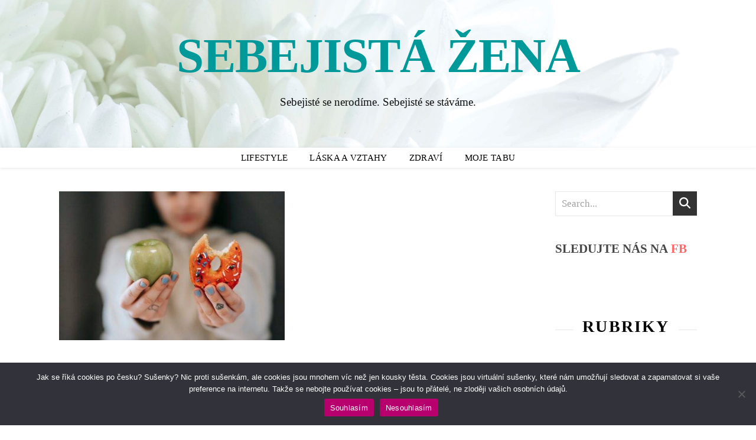

--- FILE ---
content_type: text/html; charset=utf-8
request_url: https://www.google.com/recaptcha/api2/aframe
body_size: 270
content:
<!DOCTYPE HTML><html><head><meta http-equiv="content-type" content="text/html; charset=UTF-8"></head><body><script nonce="K3Bm6kAPynVwbbzUNZD1Pw">/** Anti-fraud and anti-abuse applications only. See google.com/recaptcha */ try{var clients={'sodar':'https://pagead2.googlesyndication.com/pagead/sodar?'};window.addEventListener("message",function(a){try{if(a.source===window.parent){var b=JSON.parse(a.data);var c=clients[b['id']];if(c){var d=document.createElement('img');d.src=c+b['params']+'&rc='+(localStorage.getItem("rc::a")?sessionStorage.getItem("rc::b"):"");window.document.body.appendChild(d);sessionStorage.setItem("rc::e",parseInt(sessionStorage.getItem("rc::e")||0)+1);localStorage.setItem("rc::h",'1769102828190');}}}catch(b){}});window.parent.postMessage("_grecaptcha_ready", "*");}catch(b){}</script></body></html>